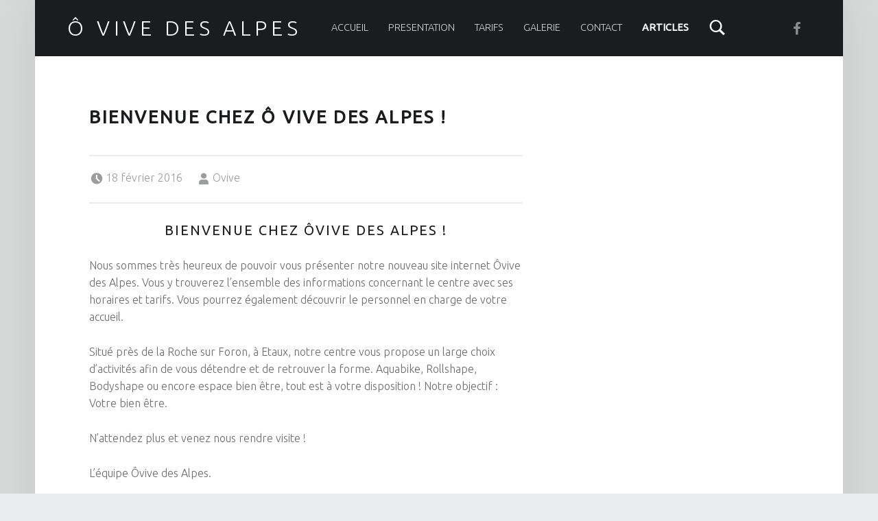

--- FILE ---
content_type: text/css
request_url: https://usercontent.one/wp/www.ovive-desalpes.com/wp-content/themes/auberge/assets/css/main.css?ver=2.7.6&media=1738398183
body_size: 16016
content:
@charset "UTF-8";
/* FILE: main.scss */
/* FILE: _setup.scss */
/* FILE: _css-vars.scss */
:root { --color-accent: #0aac8e; --color-accent-text: #ffffff; --color-header: #1a1c1e; --color-header-text: #ffffff; --color-front-widgets: #1a1c1e; --color-front-widgets-text: #8a8c8e; --color-footer: #1a1c1e; --color-footer-text: #8a8c8e; --layout-width-site: 1640px; --layout-width-content: 1020px; --font-size-body: 16px; --font-family-logo: "Ubuntu", "Helvetica Neue", Helvetica, Arial, sans-serif; --font-family-headings: "Ubuntu", "Helvetica Neue", Helvetica, Arial, sans-serif; --font-family-body: "Ubuntu", "Helvetica Neue", Helvetica, Arial, sans-serif; --color-navigation: #3a3c3e; --color-navigation-text: #fff; --color-navigation-border: #4a4c4e; --color-content: #fff; --color-content-text: #6a6c6e; --color-content-headings-text: #1a1c1e; --color-content-border: #eaecee; }

/* FILE: starter/_starter.scss */
/* FILE: starter/generic/_generic.scss */
/* FILE: starter/generic/__normalize.scss */
/*! normalize.css v5.0.0 | MIT License | github.com/necolas/normalize.css */
/** 1. Change the default font family in all browsers (opinionated). 2. Correct the line height in all browsers. 3. Prevent adjustments of font size after orientation changes in IE on Windows Phone and in iOS. */
/* Document ========================================================================== */
html { font-family: sans-serif; /* 1 */ line-height: 1.15; /* 2 */ -ms-text-size-adjust: 100%; /* 3 */ -webkit-text-size-adjust: 100%; /* 3 */ }

/* Sections ========================================================================== */
/** Remove the margin in all browsers (opinionated). */
body { margin: 0; }

/** Add the correct display in IE 9-. */
article, aside, footer, header, nav, section { display: block; }

/** Correct the font size and margin on `h1` elements within `section` and `article` contexts in Chrome, Firefox, and Safari. */
h1 { font-size: 2em; margin: 0.67em 0; }

/* Grouping content ========================================================================== */
/** Add the correct display in IE 9-. 1. Add the correct display in IE. */
figcaption, figure, main { /* 1 */ display: block; }

/** Add the correct margin in IE 8. */
figure { margin: 1em 40px; }

/** 1. Add the correct box sizing in Firefox. 2. Show the overflow in Edge and IE. */
hr { box-sizing: content-box; /* 1 */ height: 0; /* 1 */ overflow: visible; /* 2 */ }

/** 1. Correct the inheritance and scaling of font size in all browsers. 2. Correct the odd `em` font sizing in all browsers. */
pre { font-family: monospace, monospace; /* 1 */ font-size: 1em; /* 2 */ }

/* Text-level semantics ========================================================================== */
/** 1. Remove the gray background on active links in IE 10. 2. Remove gaps in links underline in iOS 8+ and Safari 8+. */
a { background-color: transparent; /* 1 */ -webkit-text-decoration-skip: objects; /* 2 */ }

/** Remove the outline on focused links when they are also active or hovered in all browsers (opinionated). */
a:active, a:hover { outline-width: 0; }

/** 1. Remove the bottom border in Firefox 39-. 2. Add the correct text decoration in Chrome, Edge, IE, Opera, and Safari. */
abbr[title] { border-bottom: none; /* 1 */ text-decoration: underline; /* 2 */ text-decoration: underline dotted; /* 2 */ }

/** Prevent the duplicate application of `bolder` by the next rule in Safari 6. */
b, strong { font-weight: inherit; }

/** Add the correct font weight in Chrome, Edge, and Safari. */
b, strong { font-weight: bolder; }

/** 1. Correct the inheritance and scaling of font size in all browsers. 2. Correct the odd `em` font sizing in all browsers. */
code, kbd, samp { font-family: monospace, monospace; /* 1 */ font-size: 1em; /* 2 */ }

/** Add the correct font style in Android 4.3-. */
dfn { font-style: italic; }

/** Add the correct background and color in IE 9-. */
mark { background-color: #ff0; color: #000; }

/** Add the correct font size in all browsers. */
small { font-size: 80%; }

/** Prevent `sub` and `sup` elements from affecting the line height in all browsers. */
sub, sup { font-size: 75%; line-height: 0; position: relative; vertical-align: baseline; }

sub { bottom: -0.25em; }

sup { top: -0.5em; }

/* Embedded content ========================================================================== */
/** Add the correct display in IE 9-. */
audio, video { display: inline-block; }

/** Add the correct display in iOS 4-7. */
audio:not([controls]) { display: none; height: 0; }

/** Remove the border on images inside links in IE 10-. */
img { border-style: none; }

/** Hide the overflow in IE. */
svg:not(:root) { overflow: hidden; }

/* Forms ========================================================================== */
/** 1. Change the font styles in all browsers (opinionated). 2. Remove the margin in Firefox and Safari. */
button, input, optgroup, select, textarea { font-family: sans-serif; /* 1 */ font-size: 100%; /* 1 */ line-height: 1.15; /* 1 */ margin: 0; /* 2 */ }

/** Show the overflow in IE. 1. Show the overflow in Edge. */
button, input { /* 1 */ overflow: visible; }

/** Remove the inheritance of text transform in Edge, Firefox, and IE. 1. Remove the inheritance of text transform in Firefox. */
button, select { /* 1 */ text-transform: none; }

/** 1. Prevent a WebKit bug where (2) destroys native `audio` and `video` controls in Android 4. 2. Correct the inability to style clickable types in iOS and Safari. */
button, html [type="button"], [type="reset"], [type="submit"] { -webkit-appearance: button; /* 2 */ }

/** Remove the inner border and padding in Firefox. */
button::-moz-focus-inner, [type="button"]::-moz-focus-inner, [type="reset"]::-moz-focus-inner, [type="submit"]::-moz-focus-inner { border-style: none; padding: 0; }

/** Restore the focus styles unset by the previous rule. */
button:-moz-focusring, [type="button"]:-moz-focusring, [type="reset"]:-moz-focusring, [type="submit"]:-moz-focusring { outline: 1px dotted ButtonText; }

/** Change the border, margin, and padding in all browsers (opinionated). */
fieldset { border: 1px solid #c0c0c0; margin: 0 2px; padding: 0.35em 0.625em 0.75em; }

/** 1. Correct the text wrapping in Edge and IE. 2. Correct the color inheritance from `fieldset` elements in IE. 3. Remove the padding so developers are not caught out when they zero out `fieldset` elements in all browsers. */
legend { box-sizing: border-box; /* 1 */ color: inherit; /* 2 */ display: table; /* 1 */ max-width: 100%; /* 1 */ padding: 0; /* 3 */ white-space: normal; /* 1 */ }

/** 1. Add the correct display in IE 9-. 2. Add the correct vertical alignment in Chrome, Firefox, and Opera. */
progress { display: inline-block; /* 1 */ vertical-align: baseline; /* 2 */ }

/** Remove the default vertical scrollbar in IE. */
textarea { overflow: auto; }

/** 1. Add the correct box sizing in IE 10-. 2. Remove the padding in IE 10-. */
[type="checkbox"], [type="radio"] { box-sizing: border-box; /* 1 */ padding: 0; /* 2 */ }

/** Correct the cursor style of increment and decrement buttons in Chrome. */
[type="number"]::-webkit-inner-spin-button, [type="number"]::-webkit-outer-spin-button { height: auto; }

/** 1. Correct the odd appearance in Chrome and Safari. 2. Correct the outline style in Safari. */
[type="search"] { -webkit-appearance: textfield; /* 1 */ outline-offset: -2px; /* 2 */ }

/** Remove the inner padding and cancel buttons in Chrome and Safari on macOS. */
[type="search"]::-webkit-search-cancel-button, [type="search"]::-webkit-search-decoration { -webkit-appearance: none; }

/** 1. Correct the inability to style clickable types in iOS and Safari. 2. Change font properties to `inherit` in Safari. */
::-webkit-file-upload-button { -webkit-appearance: button; /* 1 */ font: inherit; /* 2 */ }

/* Interactive ========================================================================== */
/* Add the correct display in IE 9-. 1. Add the correct display in Edge, IE, and Firefox. */
details, menu { display: block; }

/* Add the correct display in all browsers. */
summary { display: list-item; }

/* Scripting ========================================================================== */
/** Add the correct display in IE 9-. */
canvas { display: inline-block; }

/** Add the correct display in IE. */
template { display: none; }

/* Hidden ========================================================================== */
/** Add the correct display in IE 10-. */
[hidden] { display: none; }

html { overflow-y: scroll; box-sizing: border-box; }

*, *::before, *::after { box-sizing: inherit; }

menu, ol, ul { padding: 0; margin: 0; }

ul { list-style: disc; }

figure { margin: 0; }

caption { text-align: left; caption-side: bottom; }

::-webkit-input-placeholder { line-height: normal; }

::-moz-placeholder { line-height: normal; }

:-ms-input-placeholder { line-height: normal; }

::placeholder { line-height: normal; }

img { max-width: 100%; }

embed, iframe, object, video { width: 100%; max-width: 100%; }

@-moz-viewport { width: device-width; }

@-ms-viewport { width: device-width; }

@-webkit-viewport { width: device-width; }

@viewport { width: device-width; }

[role="button"] { cursor: pointer; }

/* FILE: starter/base/_base.scss */
a { text-decoration: none; }

a:hover { text-decoration: underline; }

a:focus { outline: thin dashed; }

hr { clear: both; height: 2px; margin: 1.9044rem 0; border-width: 0; }

abbr[title], acronym[title] { cursor: help; text-decoration: none; }

blockquote { clear: both; position: relative; padding: 1em 0; margin: 1.62em 0; }

blockquote p { margin-bottom: 1em; }

blockquote p:last-child { margin: 0; }

cite { border-width: 0; }

cite::before { content: '\2014\2002'; }

blockquote cite { display: block; margin-top: 0.62em; }

q::before { content: "“"; }

q::after { content: "”"; }

mark, ins, .highlight { padding: 0.19em 0; }

@supports ((-webkit-box-decoration-break: clone) or (box-decoration-break: clone)) { mark, ins, .highlight { margin: 0 0.38em; -webkit-box-decoration-break: clone; box-decoration-break: clone; } }

s, del { text-decoration: line-through; color: inherit; opacity: .66; }

img, iframe { vertical-align: middle; }

img[width], img[height] { height: auto; }

iframe { border-width: 0; outline: 0; }

iframe:focus { outline: thin dotted; }

code { position: relative; display: inline-block; padding: 0 0.62em; margin: 0 0.19em; }

mark code, ins code, .highlight code, .form-allowed-tags code, .taxonomy-description code { display: inline; padding: 0 0.38em; background: none; color: inherit; }

pre { position: relative; max-width: 100%; padding: 1em; margin-bottom: 1.62em; overflow: auto; -moz-tab-size: 2; tab-size: 2; }

ul, ol { margin-top: 0; margin-bottom: 1em; margin-left: 1.38em; margin-right: 0; }

li > ul, li > ol { margin-bottom: 0; }

ol ol { list-style: upper-alpha; }

ol ol ol { list-style: upper-roman; }

ol ol ol ol { list-style: lower-alpha; }

dl { margin-bottom: 1.62em; }

dt { margin-top: 0.62em; }

dd { margin-left: 1.62em; }

a, p, address, textarea, .comment-content a, h1, .h1, h2, .h2, h3, .h3, h4, .h4, h5, .h5, h6, .h6 { overflow-wrap: break-word; word-wrap: break-word; }

pre, pre code, select { overflow-wrap: normal; word-wrap: normal; -webkit-hyphens: manual; -moz-hyphens: manual; -ms-hyphens: manual; hyphens: manual; }

/* FILE: starter/base/__table.scss */
table { width: 100%; margin: 0 0 1.62em; border-width: 2px; border-style: solid; }

caption { padding: 1em 0; }

th, td { padding: 0.62em 1em; border-width: 1px; border-style: solid; vertical-align: top; }

th, tfoot td { text-align: left; border-width: 2px; }

/* FILE: starter/base/__classes.scss */
.screen-reader-text, .comments-link .comments-title, .site-title-hidden .site-branding-text, .site-description, .entry-meta-description, .posts .entry-meta-element.author, .items .entry-meta, .tax-nova_menu.no-tax-children .page-header { clip: rect(1px, 1px, 1px, 1px); -webkit-clip-path: inset(50%); clip-path: inset(50%); position: absolute !important; height: 1px; width: 1px; line-height: 1px; overflow: hidden; }

.social-links .lang-item .screen-reader-text, .social-links .menu-item-language .screen-reader-text { clip: auto; -webkit-clip-path: none; clip-path: none; position: static !important; height: auto; width: auto; line-height: normal; overflow: visible; }

.screen-reader-text { padding: 0; margin: -1px; word-wrap: normal !important; border: 0; }

.screen-reader-text:hover, .screen-reader-text:active, .screen-reader-text:focus { clip: auto !important; -webkit-clip-path: none; clip-path: none; display: block; width: auto; height: auto; left: 0.38rem; top: 0.38rem; padding: 1rem; margin: 0; font-size: 14px; font-size: .81rem; font-weight: 700; line-height: normal; text-decoration: none; background-color: #47c; color: #fff; z-index: 100000; /* Above WP toolbar. */ }

.focus-position-static:hover, .focus-position-static:active, .focus-position-static:focus { position: static !important; margin: 1px; text-align: center; }

.overflow-hidden, .wp-caption, .wp-caption .wp-caption-text, .gallery, .gallery-item, .gallery-icon, .gallery-caption, .comment-list > li, .comment-list .children > li, .comment-meta, .comment-navigation, .tiled-gallery-item { overflow: hidden; }

.vertical-align-top { vertical-align: top; }

.vertical-align-middle { vertical-align: middle; }

.vertical-align-baseline { vertical-align: baseline; }

.vertical-align-bottom { vertical-align: bottom; }

/* FILE: starter/base/__clearing.scss */
.clearfix::after, .clear::after, .gallery::after, .site-header::after, .site-content::after, .site-footer::after, .entry-content::after, .comment-content::after, .widget_text::after, .tagcloud::after, .jetpack_subscription_widget form::after, .items .menu-items::after { content: ''; clear: both; display: table; table-layout: fixed; }

.clear { clear: both; }

/* FILE: starter/base/__breakpoints.scss */
body:before { display: none; }

@media only screen and (min-width: 28em) { body:before { content: "device_s"; } }

@media only screen and (min-width: 42em) { body:before { content: "device_m"; } }

@media only screen and (min-width: 55em) { body:before { content: "device_l"; } }

@media only screen and (min-width: 80em) { body:before { content: "device_xl"; } }

@media only screen and (min-width: 100em) { body:before { content: "device_xxl"; } }

@media only screen and (min-width: 120em) { body:before { content: "device_xxxl"; } }

@media only screen and (min-width: 160em) { body:before { content: "device_xxxxl"; } }

/* FILE: starter/typography/_typography.scss */
html { font-size: 100%; font-family: 'Helvetica Neue', Helvetica, Arial, sans-serif; }

@media only screen and (min-width: 28em) { html { font-size: 100%; } }

pre, code, kbd, tt, var { font-family: 'Lucida Console', Monaco, 'Courier New', monospace; font-size: 1em; font-style: normal; font-weight: 400; text-transform: none; text-decoration: none; }

pre, pre code { white-space: pre-wrap; line-height: 1.5; }

p, address { padding: 0; margin: 0 0 1.62em; }

.uppercase { text-transform: uppercase; }

input, select, textarea, .site-description { font-size: 1rem; }

.widget-title, .breadcrumbs { font-size: 0.81rem; }

blockquote blockquote { font-size: 1em; }

.font-size-xs { font-size: 0.62em; }

blockquote cite, code, pre, small, .small, .font-size-s, .wp-caption .wp-caption-text, .gallery-caption, #cancel-comment-reply-link, .comment-form label, .comments-title .add-comment-link, .comment-metadata, .comment .reply, .menu-item-description, .sidebar, .menu-group-nav-link { font-size: 0.81em; }

.font-size-sm, .nav-search-form, .main-navigation .nav-menu, .posts .entry-meta, .site-footer, .items .entry-summary { font-size: 0.905em; }

blockquote, .font-size-l, .posts .format-image .entry-summary, .format-link .entry-content, .format-status .entry-content, .comments-title { font-size: 1.38em; }

.font-size-xl { font-size: 1.62em; }

.weight-100 { font-weight: 100; }

.weight-200 { font-weight: 200; }

blockquote, .weight-300, body, .site-title, .pagination, .post-navigation .label, .items .entry-summary, .is-singular .items .entry-summary { font-weight: 300; }

blockquote cite, .weight-400, #cancel-comment-reply-link, .comments-title .add-comment-link, h1, h2, h3, h4, h5, h6, .h1, .h2, .h3, .h4, .h5, .h6, .site-banner .post .entry-title, .social-links a.back-to-top, .link-more, .single .entry-summary, .entry-summary.has-more-tag { font-weight: 400; }

.weight-500 { font-weight: 500; }

.weight-600, abbr { font-weight: 600; }

dt, th, tfoot td, .weight-700, .comment-form label, .link-more, .format-link .entry-content a, .format-quote .entry-content a, .format-status .entry-content a, .pagination .current, .widget_calendar caption, .widget .current-menu-item > a, .widget .current_page_item > a, b, strong, .post .entry-title, .active-menu-item > a, .site-info a, .menu-group-title { font-weight: 700; }

.weight-800 { font-weight: 800; }

.weight-900 { font-weight: 900; }

caption, .font-style-italic, .gallery-caption, .recentcomments a, blockquote, .taxonomy-description { font-style: italic; }

cite, .font-style-normal, .widget_calendar caption { font-style: normal; }

.line-height-xs { line-height: 1; }

blockquote, table, .line-height-s, .wp-caption .wp-caption-text, .gallery-caption, .format-link .entry-content, h1, .h1, h2, .h2, h3, .h3, h4, .h4, h5, .h5, h6, .h6, .post-navigation a { line-height: 1.38; }

html, .line-height-m, .form-allowed-tags, .format-status .entry-content, .sidebar, .tagcloud { line-height: 1.62; }

/* FILE: starter/content/_content.scss */
/* FILE: starter/wp/_wp.scss */
/* FILE: starter/wp/__alignment.scss */
.alignleft, .wp-caption.alignleft, img.alignleft { float: left; margin-right: 6%; margin-bottom: 1em; }

.alignright, .wp-caption.alignright, img.alignright { float: right; margin-left: 6%; margin-bottom: 1em; }

.aligncenter, .wp-caption.aligncenter, img.aligncenter { display: block; margin-left: auto; margin-right: auto; }

.alignnone, img.alignnone { margin: 0; }

blockquote.alignleft, blockquote.alignright { clear: none; width: 50%; padding: 0; margin-top: 0; margin-left: 6%; margin-right: 6%; padding: 0 6%; }

@media only screen and (min-width: 28em) { blockquote.alignleft, blockquote.alignright { width: 38%; } }

blockquote.alignleft { padding-left: 0; margin-left: 0; text-align: right; }

@media only screen and (min-width: 100em) { blockquote.alignleft { margin-left: -9.5%; } }

blockquote.alignright { padding-right: 0; margin-right: 0; text-align: left; }

@media only screen and (min-width: 100em) { blockquote.alignright { margin-right: -9.5%; } }

/* FILE: starter/wp/__caption.scss */
.wp-caption { position: relative; display: inline-block; max-width: 100%; padding: 0; margin: 0 auto 1.62em; text-align: center; text-transform: uppercase; background: transparent; }

.wp-caption .wp-caption-text { padding: 1em 0 0; }

/* FILE: starter/wp/__gallery.scss */
.gallery { clear: both; margin: 0 0 1.62em; }

.gallery a { display: block; width: 100%; }

.gallery img { width: 100%; }

.gallery-item { float: left; position: relative; width: 48%; padding: 0; margin: 0 1% 2%; }

.gallery-columns-1 .gallery-item { float: none; width: 100%; }

@media only screen and (min-width: 42em) { .gallery-item { width: 31.33333%; }
  .gallery-columns-2 .gallery-item { width: 48%; } }

@media only screen and (min-width: 55em) { .gallery-columns-3 .gallery-item { width: 31.33333%; }
  .gallery-columns-4 .gallery-item { width: 23%; }
  .gallery-columns-5 .gallery-item { width: 18%; }
  .gallery-columns-6 .gallery-item { width: 14.66667%; }
  .gallery-columns-7 .gallery-item { width: 12.28571%; }
  .gallery-columns-8 .gallery-item { width: 10.5%; }
  .gallery-columns-9 .gallery-item { width: 9.11111%; } }

.gallery-icon { display: block; }

.gallery-caption { display: block; position: absolute; width: 100%; max-height: 50%; left: 0; right: 0; bottom: 0; padding: 0.62em 1em; opacity: 0; transition: opacity .3s; }

.gallery-item:hover .gallery-caption { opacity: 1; }

@media only screen and (min-width: 42em) { .gallery-columns-5 .gallery-caption, .gallery-columns-6 .gallery-caption, .gallery-columns-7 .gallery-caption, .gallery-columns-8 .gallery-caption, .gallery-columns-9 .gallery-caption { display: none; } }

/* FILE: starter/wp/__smilie.scss */
.page-content img.wp-smiley, .entry-content img.wp-smiley, .comment-content img.wp-smiley { display: inline; width: auto; max-height: 1em; margin: 0; border-width: 0; }

/* FILE: starter/wp/__embed.scss */
.twitter-tweet-rendered { width: 100% !important; margin: 1.62em 0 !important; }

.wp-video { width: 100% !important; height: auto !important; }

/* FILE: starter/forms/_forms.scss */
/* FILE: starter/form/__reset.scss */
form { margin: 0 0 1.62em; }

fieldset { padding: 0; margin: 0; border-width: 0; }

button, input, select, textarea { max-width: 100%; padding: 0.62em; line-height: normal; font-size: 1em; font-family: inherit; color: inherit; border-width: 2px; border-style: solid; outline: 0; vertical-align: baseline; }

select { padding: calc( 0.62em - 4px); }

option { background: #fafcfe !important; color: #6a6c6e !important; }

textarea, select[multiple], select[size] { height: auto; line-height: 1.62; }

textarea, input:not([type]), input[type="email"], input[type="password"], input[type="search"], input[type="tel"], input[type="text"], input[type="url"] { -webkit-appearance: none; }

input[type="search"] { box-sizing: border-box; }

:invalid { box-shadow: none; }

label { display: inline-block; padding-bottom: 0.19em; }

label[for] { cursor: pointer; }

label + input[type="checkbox"] { margin-left: 0.38em; }

select, input:not([type]), input[type="color"], input[type="date"], input[type="datetime"], input[type="datetime-local"], input[type="email"], input[type="month"], input[type="number"], input[type="password"], input[type="search"], input[type="tel"], input[type="text"], input[type="time"], input[type="url"], input[type="week"], input[type="range"] { width: 17em; }

textarea { vertical-align: top; overflow-y: auto; resize: vertical; }

input[type="checkbox"], input[type="radio"] { position: relative; width: 1em; height: 1em; bottom: -0.19em; margin-right: 0.38em; vertical-align: baseline; }

select { position: relative; height: auto; padding-right: 21px; line-height: 1.62; -webkit-appearance: none; -moz-appearance: none; background-image: url("[data-uri]"); background-size: 21px 9px; background-position: right center; background-repeat: no-repeat; }

select:disabled { cursor: default; opacity: .66; }

select::-ms-expand { display: none; }

input[disabled] { cursor: default; opacity: .66; }

/* FILE: starter/form/__comments.scss */
.comment-respond { padding: 1.62em 0 0; border-top-width: 2px; border-top-style: solid; }

.comment-list .comment-respond { margin: 1.62em 0; border-bottom-width: 2px; border-bottom-style: solid; }

.comment-reply-title { margin-bottom: 0.62em; }

#cancel-comment-reply-link { float: right; }

.comment-form p { margin-bottom: 1em; }

.comment-form label { display: block; }

.comment-form [type="checkbox"] + label, .comment-form [type="radio"] + label { display: inline-block; }

.comment-form-author input, .comment-form-email input, .comment-form-url input, .comment-form-comment textarea { width: 100%; }

.comment-form-url { clear: both; }

@media only screen and (min-width: 28em) { .comment-form-author, .comment-form-email { float: left; width: 48%; margin-left: 4%; }
  .comment-form-author { margin-left: 0; } }

/* FILE: starter/form/__search.scss */
form[role="search"], .form-search, .search-form { display: block; position: relative; max-width: 100%; margin: 0; text-align: left; }

form[role="search"] input[type="search"], form[role="search"] .search-field, .form-search input[type="search"], .form-search .search-field, .search-form input[type="search"], .search-form .search-field { position: relative; width: 100%; text-align: inherit; z-index: 0; }

/* FILE: starter/form/__post-password.scss */
.post-password-form { max-width: 38em; max-width: 70ch; padding: 2.6244em 12%; margin-left: auto; margin-right: auto; text-align: center; border-width: 2px; border-style: dashed; }

.post-password-form label, .post-password-form input { display: block; width: 100%; text-align: inherit; }

.post-password-form label { margin-bottom: 1em; }

.post-password-form label input { margin-top: 0.38em; }

/* FILE: starter/content/_base.scss */
.entry-summary { margin: 0 0 1.62em; }

/* FILE: starter/media/_media.scss */
.entry-media img { width: 100%; }

.wp-video .mejs-container, .wp-video-playlist .mejs-container { position: relative; max-width: 100%; height: 0 !important; padding: 0 0 56.25%; /* 16:9 ratio only */ }

.wp-video .mejs-container .mejs-inner, .wp-video-playlist .mejs-container .mejs-inner { position: absolute; width: 100%; height: 100%; left: 0; top: 0; }

/* FILE: starter/formats/_formats.scss */
.posts .format-image .entry-summary, .posts .format-link p, .posts .format-status p { margin: 0; }

.posts .format-image .link-more { display: none; }

.format-quote blockquote { padding: 0; margin-top: 0; }

.format-quote blockquote::after, .format-quote blockquote::before { display: none; }

.format-status { cursor: help; }

/* FILE: starter/pagination/_pagination.scss */
/* FILE: starter/pagination/__paged.scss */
.pagination { clear: both; }

.pagination a, .pagination span { display: none; width: 2.6244em; padding: 0.62em 0; margin: 0.19em; margin-left: 0; text-align: center; text-decoration: none; vertical-align: top; }

.pagination a { opacity: .66; }

.pagination > span, .pagination a:active, .pagination a:hover, .pagination .current { opacity: 1; }

.pagination .prev, .pagination .next { display: inline-block; opacity: 1; }

.pagination > span.dots, .pagination .extend { width: auto; }

@media only screen and (min-width: 42em) { .pagination a, .pagination span { display: inline-block; } }

/* FILE: starter/pagination/__parted.scss */
.post-table-of-contents { padding: 1.62em 0 0; margin: 1.62em 0; border-top-width: 2px; border-top-style: solid; }

.post-table-of-contents.top { display: none; }

.post-table-of-contents.bottom { clear: both; }

.post-table-of-contents ol { margin: 0; list-style: none; }

.post-table-of-contents li { padding: 0.19em 0; }

.post-table-of-contents a { display: block; line-height: 1.38; }

.post-table-of-contents .current a, .post-table-of-contents .passed a { color: inherit; }

@media only screen and (min-width: 42em) { .post-table-of-contents.top { float: left; display: block; max-width: 38%; padding: 0 1em 1em; padding-left: 0; margin: 0 1.62em 1em; margin-left: 0; border-width: 0; border-style: solid; border-right-width: 2px; border-bottom-width: 2px; } }

/* FILE: starter/meta/_meta.scss */
.entry-meta-element::before, .entry-meta .comments-link a::before, .entry-meta .entry-likes a::before { content: ''; position: relative; margin: -0.095em 0 0; margin-right: 0.095em; font-size: 1.38em; vertical-align: middle; }

.entry-meta { padding: 1em 0 0; margin: 1.62em 0 0; border-top-width: 2px; border-top-style: solid; }

.entry-meta a { color: inherit; }

.single .entry-meta { margin-bottom: 1.62em; }

.entry-meta-top { padding: 1em 0; margin-top: 0; border-bottom-width: 2px; border-bottom-style: solid; }

.entry-meta-element { margin-right: 0.38em; opacity: .66; }

.single .entry-meta-element { margin-right: 1em; }

.entry-meta .zilla-likes, .entry-meta .zilla-likes:hover, .entry-meta .zilla-likes.active { background: transparent; margin: 0 !important; padding-left: 0 !important; }

.entry-meta .tags-links a { margin: 0 0.19em; text-transform: lowercase; }

.entry-meta .tags-links a::before { content: '#'; }

.entry-meta .entry-edit { font-variant: small-caps; }

.entry-date { cursor: help; }

/* FILE: starter/comments/_comments.scss */
.comments-area { position: relative; }

.comments-title .add-comment-link { display: block; margin: 1em 0; }

@media only screen and (min-width: 55em) { .comments-title .add-comment-link { float: right; margin: 0; } }

/* FILE: starter/comments/__list.scss */
.comment-list { padding: 0; margin: 0 0 1.62em; }

.comments-closed + .comment-list { margin-top: 1.62em; }

.comment-list > li, .comment-list .children > li { position: relative; min-height: 6.25rem; padding: 1.62em 0 0; padding-left: 3.125rem; margin: 0; background: none; }

@media only screen and (min-width: 42em) { .comment-list > li, .comment-list .children > li { padding-left: 5rem; } }

.comment-list .children { clear: both; margin: 0; margin-left: -2.5rem; }

@media only screen and (min-width: 42em) { .comment-list .children { margin-left: -3.75rem; } }

.comment-body { padding: 1.62em; }

/* FILE: starter/comments/__meta.scss */
.comment-meta { clear: both; padding-bottom: 0.62em; margin-bottom: 1em; border-bottom-width: 2px; border-bottom-style: solid; }

.comment-meta .avatar { position: absolute; width: 3.75rem; left: 0; top: 1.62em; border-radius: 50%; }

@media only screen and (min-width: 42em) { .comment-meta .avatar { width: 5.625rem; } }

@media only screen and (min-width: 42em) { .comment-author { float: left; } }

.comment-metadata { opacity: .66; }

@media only screen and (min-width: 42em) { .comment-metadata { float: right; } }

.comment-metadata .edit-link { padding-left: 1.62em; font-variant: small-caps; }

/* FILE: starter/comments/__content.scss */
.comment-content p, .comment-content blockquote, .comment-content table { margin-bottom: 1em; }

/* FILE: starter/comments/__pagination.scss */
.comment-navigation { display: block; position: relative; clear: both; padding: 1.62em 0; }

.comment-navigation div { padding: 1em 0 0; text-align: center; }

@media only screen and (min-width: 42em) { .comment-navigation div { width: auto; padding: 0; margin: 0; } }

.comment-navigation a { display: block; padding: 0.62em 1em; line-height: normal; cursor: pointer; transition: opacity .3s; }

.comment-navigation a:hover { text-decoration: none; opacity: .75; }

@media only screen and (min-width: 42em) { .comment-navigation .nav-previous { float: left; }
  .comment-navigation .nav-next { float: right; } }

/* FILE: starter/sidebar/_sidebar.scss */
.sidebar { margin: 1.62rem 0 0; padding: 1.62rem 0 0; }

@media only screen and (min-width: 55em) { .sidebar { float: right; margin-top: 0; padding-top: 0; } }

/* FILE: starter/sidebar/__widgets.scss */
.sidebar .widget { margin: 0 0 2.6244em; }

.sidebar .widget:last-child { margin-bottom: 0; }

.widget ul { margin: 0; list-style: none; }

.widget ul li { padding: 0.38em 0; border-top-width: 1px; border-top-style: solid; border-bottom-width: 1px; border-bottom-style: solid; }

.widget ul li + li { margin-top: -1px; }

.widget ul li ul { position: relative; bottom: -0.38em; margin: 0 0 -1px; }

.widget ul li li { padding-left: 1em; }

.widget_calendar caption { text-align: center; caption-side: top; }

.widget_calendar table { margin: 0; }

.widget_calendar tr th, .widget_calendar tr td { width: auto; height: 2.6244em; padding: 0; text-align: center; }

.widget_calendar tbody a { display: block; width: 100%; height: 100%; line-height: 2.6244; }

.widget_calendar tfoot a { color: inherit; }

.widget_recent_comments ul li, .widget_recent_entries ul li, .widget_zilla_likes_widget ul li { position: relative; padding-left: 1.62em; }

.widget_recent_entries .post-date { display: block; }

.widget .tagcloud a { float: left; position: relative; display: inline-block; width: auto; padding: 0.19em 0.62em; margin: 2px 2px 0; margin-left: 0; white-space: nowrap; font-size: 1em !important; background-color: transparent; color: inherit; border-width: 1px; border-style: solid; z-index: 0; transition: background .3s, color .3s, border .3s, opacity .3s; }

.widget .tagcloud:hover a, .widget .tagcloud:focus a, .widget .tagcloud:active a { opacity: .33; }

.widget .tagcloud a:hover, .widget .tagcloud a:focus, .widget .tagcloud a:active { text-decoration: none; z-index: 1; opacity: 1; }

.widget .tagcloud a:hover::before, .widget .tagcloud a:focus::before, .widget .tagcloud a:active::before { display: block; }

.widget .tagcloud a::before { content: attr(title); position: absolute; display: none; left: 100%; top: -1px; padding: 0.19em 0.62em; pointer-events: none; border-width: 1px; border-style: solid; }

/* FILE: starter/plugins/_plugins.scss */
/* FILE: starter/plugins/__breadcrumbs.scss */
.breadcrumbs-title { margin-right: 0.62em; }

@media only screen and (min-width: 42em) { .breadcrumbs-title { margin-right: 1.62em; } }

.breadcrumbs .sep { opacity: .66; }

@media only screen and (min-width: 42em) { .breadcrumbs .sep { margin: 0 0.62em; } }

/* FILE: starter/plugins/__jetpack.scss */
.site .contact-form textarea { width: 100%; }

.neverending.infinite-scroll .site-footer { display: none; }

.neverending.infinity-end .site-footer { display: block; }

.infinite-scroll .posts.masonry { margin-bottom: 4.25153rem; }

#infinite-handle { clear: both; text-align: center; }

.masonry #infinite-handle { position: absolute; width: 100%; bottom: -4.25153rem; }

.site #infinite-handle span { display: inline-block; padding: 1em; font-size: 1em; border-radius: 0; }

.infinite-loader { clear: both; text-align: center; }

.masonry .infinite-loader { position: absolute; width: 100%; bottom: -4.25153rem; }

.infinite-loader .spinner { left: auto !important; right: auto !important; margin: 0 auto; }

.infinite-loader .spinner > div > div { width: 1.62em !important; }

.infinite-wrap { clear: both; }

div#jp-relatedposts { font-size: 1rem; }

.site div#jp-relatedposts { padding-top: 1.62em; margin: 1.62em 0 0; border-top-width: 2px; border-top-style: solid; }

.site div#jp-relatedposts a::before { display: none; }

.site div#jp-relatedposts .jp-relatedposts-headline, .site div#jp-relatedposts h3.jp-relatedposts-headline { float: none; display: block; font-size: 1em; }

.site div#jp-relatedposts .jp-relatedposts-headline em::before, .site div#jp-relatedposts h3.jp-relatedposts-headline em::before { display: none; }

.site div#jp-relatedposts div.jp-relatedposts-items-visual { margin: 0; }

.site div#jp-relatedposts div.jp-relatedposts-items-visual .jp-relatedposts-post-title, .site div#jp-relatedposts div.jp-relatedposts-items-visual h4.jp-relatedposts-post-title { margin: 0.62em 0 0.38em; font-size: 1em; }

.site div#jp-relatedposts div.jp-relatedposts-items .jp-relatedposts-post { width: 100%; padding: 0; margin: 1.62em 0 0; opacity: 1; }

.site div#jp-relatedposts div.jp-relatedposts-items .jp-relatedposts-post:first-child { margin: 0; }

.site div#jp-relatedposts div.jp-relatedposts-items .jp-relatedposts-post img { display: none; width: 100%; }

@media only screen and (min-width: 42em) { .site div#jp-relatedposts div.jp-relatedposts-items .jp-relatedposts-post img { display: block; } }

@media only screen and (min-width: 42em) { .site div#jp-relatedposts div.jp-relatedposts-items .jp-relatedposts-post { width: 32%; margin: 0; margin-left: 2%; } }

.jetpack-video-wrapper { margin: 1.62em 0; }

.jetpack-video-wrapper:first-child { margin-top: 0; }

.entry-media .jetpack-video-wrapper, .fl-video .jetpack-video-wrapper { margin: 0; }

div.sharedaddy { padding: 1.62em 0 0; margin: 1.62em 0 0; font-size: 1rem; border-top-width: 2px; border-top-style: solid; }

div.sharedaddy .sd-social .sd-button .share-count { background: none; color: inherit; border-width: 1px; border-style: solid; }

.site div.sharedaddy .sd-title::before { display: none; }

.site div.sharedaddy .sd-content ul li a.sd-button { margin: 0.31em 0.62em; margin-left: 0; }

.site div.sharedaddy .sd-content ul li a.sd-button:not(.no-text) { padding: 0.62em 1em; line-height: normal; border-width: 0; border-radius: 0; cursor: pointer; box-shadow: none; }

.entry-content .sd-content ul { margin: 0 !important; }

.video-player, .videopress-placeholder, .videopress-placeholder img { width: 100% !important; height: auto !important; }

.is-singular .video-player object, .is-singular .videopress-placeholder { position: absolute; width: 100%; height: 100%; left: 0; right: 0; top: 0; }

.video-player object { width: 100%; }

.is-singular .video-player { position: relative; height: 0 !important; padding: 0 0 56.25%; /* 16:9 ratio only */ }

.videopress-placeholder .play-button + div { display: none; }

.jetpack_subscription_widget form { margin-bottom: 0; }

.jetpack_subscription_widget #subscribe-email { float: left; width: 62%; padding-right: 0.62em; margin-bottom: 0; }

.jetpack_subscription_widget #subscribe-email input { width: 100%; padding: 0.62em; }

.jetpack_subscription_widget #subscribe-submit { float: right; width: 38%; margin-bottom: 0; }

.widget .widgets-list-layout li { margin-bottom: 0; }

.widget .widgets-list-layout .widgets-list-layout-blavatar { width: 2.5rem; margin-right: 1em; }

.widget .widgets-list-layout-links { float: none; width: auto; }

/* FILE: main/_main.scss */
/* FILE: main/icons/_icons.scss */
.genericons-neue::before, pre::before, .nav-search-form form[role="search"]::after, .nav-search-form .form-search::after, .nav-search-form .search-form::after, .search-toggle::before, #cancel-comment-reply-link:before, .menu-toggle::before, .social-links a.back-to-top::before, .post-table-of-contents a:before, .posts .type-page::before, .search-results-listing .type-post::before, .entry-meta .author::before, .entry-meta .cat-links::before, .entry-meta .comments-link a::before, .entry-meta .entry-date::before, .entry-meta .tags-links::before, .entry-meta .entry-likes a::before, .entry-meta .entry-edit::before, .post-navigation .label::after, .post-navigation .label::before, .bypostauthor > .comment-body .comment-author::before, .comment-edit-link::before, .comment-reply-link::before, .widget_archive li::before, .widget_categories li::before, .widget_nav_menu li::before, .widget_pages li::before, .widget_recent_comments li::before, .widget_recent_entries li::before, .widget_zilla_likes_widget li::before, .posts .type-nova_menu_item::before, .rtb-booking-form legend::before, .rtb-booking-form .add-message a::before { font-family: 'Genericons-Neue'; font-style: normal; font-weight: normal; font-variant: normal; text-decoration: inherit; text-transform: none; speak: none; }

.svgicon { display: inline-block; position: relative; width: 1em; height: 1em; top: -0.0625em; fill: currentColor; vertical-align: middle; }

.svg-fallback { display: none; }

.genericons-neue::before { display: inline-block; line-height: 1; text-rendering: auto; -moz-osx-font-smoothing: grayscale; -webkit-font-smoothing: antialiased; vertical-align: middle; }

/* FILE: main/base/_base.scss */
*, *::after, *::before { border-color: inherit; }

hr { margin: 3.62em 0; }

pre { padding: 4% 8%; padding-left: 4%; border-radius: .38em; }

pre::before { content: '\f462'; position: absolute; height: 100%; right: 0; top: 0; padding: 0 .19em; font-size: 1.38em; line-height: 1.62; z-index: 5; }

caption { text-align: inherit; }

table { border-width: 1px; border-style: solid; border-radius: .38em; }

.site table { border-collapse: separate; }

td, th { border-width: 0; border-bottom-width: 1px; border-bottom-style: solid; border-left-width: 1px; border-left-style: solid; }

td:first-child, th:first-child { border-left-width: 0; }

caption + thead tr:first-child td, colgroup + thead tr:first-child td, thead:first-child tr:first-child td, caption + thead tr:first-child th, colgroup + thead tr:first-child th, thead:first-child tr:first-child th { border-top-width: 0; }

tbody tr:last-child td, tbody tr:last-child th { border-bottom-width: 0; }

thead + tbody tr:first-child td, thead + tbody tr:first-child th { border-top-width: .19em; }

blockquote { text-align: center; font-size: 1.38em; }

blockquote::after, blockquote::before { content: ''; display: block; position: absolute; width: 38%; height: 100%; left: 31%; top: 0; pointer-events: none; border-top-width: 1px; border-top-style: solid; border-bottom-width: 1px; border-bottom-style: solid; }

blockquote::after { width: 1rem; left: 50%; margin-left: -.5rem; border-top-width: .19em; border-top-style: solid; border-bottom-width: .19em; border-bottom-style: solid; }

blockquote.alignleft, blockquote.alignright { text-align: left; }

blockquote.alignleft::after, blockquote.alignleft::before, blockquote.alignright::after, blockquote.alignright::before { width: 1px; height: 62%; left: auto; right: auto; top: 19%; border-width: 0; }

blockquote.alignleft::after, blockquote.alignright::after { height: 1rem; top: 50%; margin-left: 0; -webkit-transform: translateY(-50%); -ms-transform: translateY(-50%); transform: translateY(-50%); }

blockquote.alignleft::after, blockquote.alignleft::before { right: 0; border-right-width: 1px; border-right-style: solid; }

blockquote.alignleft::after { border-right-width: .19em; border-right-style: solid; }

blockquote.alignright::after, blockquote.alignright::before { left: 0; border-left-width: 1px; border-left-style: solid; }

blockquote.alignright::after { border-left-width: .19em; border-left-style: solid; }

.format-quote blockquote { text-align: inherit; }

/* FILE: main/base/__layout.scss */
@media only screen and (min-width: 42em) { body { padding-left: 2%; padding-right: 2%; } }

@media only screen and (min-width: 80em) { body { padding-left: 4%; padding-right: 4%; } }

.site { width: 100%; max-width: 1640px; max-width: var(--layout-width-site); margin: 0 auto; box-shadow: 0 0 3.62rem rgba(0, 0, 0, 0.07); }

.content-area, .site-footer-area, .front-page-widgets, .fl-builder .page-section, .page-template .fl-row-fixed-width, .breadcrumbs { width: 88%; margin: 0 auto; }

/* $content_width */
.content-area, .site-footer-area, .front-page-widgets, .fl-builder .page-section, .page-template .fl-row-fixed-width, .breadcrumbs { max-width: 1020px; max-width: var(--layout-width-content); }

/* FILE: main/base/__classes.scss */
@media only screen and (min-width: 55em) { .no-wrap { white-space: nowrap; } }

.text-left { text-align: left !important; }

.text-center { text-align: center !important; }

@media only screen and (min-width: 42em) { .text-right { text-align: right !important; } }

.mt0 { margin-top: 0 !important; }

.mb0 { margin-bottom: 0 !important; }

.zindex-10 { position: relative; z-index: 10; }

.dropcap-text::first-letter { float: left; display: block; padding: 0 0.19em; padding-left: 0; line-height: 1; font-size: 2.6244em; }

@media only screen and (min-width: 80em) { .dropcap-text::first-letter { font-size: 4.25153em; } }

.column { width: 100%; margin: 0 0 1.62em; }

@media only screen and (min-width: 55em) { .column { float: left; margin: 0 6%; margin-left: 0; } }

.column.last { margin-right: 0; }

.column-12 { width: 47%; }

.column-13 { width: 29.33%; }

.column-23 { width: 64.66%; }

.column-14 { width: 21%; }

.column-34 { width: 73%; }

/* FILE: main/typography/_typography.scss */
html { font-family: Ubuntu, Helvetica Neue, Helvetica, Arial, sans-serif; font-family: var(--font-family-body); }

h1, h2, h3, h4, h5, h6, .h1, .h2, .h3, .h4, .h5, .h6 { font-family: Ubuntu, Helvetica Neue, Helvetica, Arial, sans-serif; font-family: var(--font-family-headings); }

.site-title { font-family: Ubuntu, Helvetica Neue, Helvetica, Arial, sans-serif; font-family: var(--font-family-logo); text-rendering: auto; }

@media only screen and (min-width: 28em) { html { font-size: 16px; font-size: var(--font-size-body); } }

/* FILE: main/forms/_forms.scss */
::-webkit-input-placeholder { font-weight: 400; font-style: italic; opacity: .75; }
::-moz-placeholder { font-weight: 400; font-style: italic; opacity: .75; }
:-ms-input-placeholder { font-weight: 400; font-style: italic; opacity: .75; }
::placeholder { font-weight: 400; font-style: italic; opacity: .75; }

input:focus, select:focus, textarea:focus { border-color: currentColor; box-shadow: 0 0 0 1px; }

select { padding: calc( 0.62em - 2px); }

/* FILE: main/forms/__buttons.scss */
.button, button, input[type="button"], input[type="reset"], input[type="submit"] { padding: 1em; white-space: nowrap; border-width: 0; cursor: pointer; transition: all .3s; }

.button:hover, .button:focus, button:hover, button:focus, input[type="button"]:hover, input[type="button"]:focus, input[type="reset"]:hover, input[type="reset"]:focus, input[type="submit"]:hover, input[type="submit"]:focus { opacity: .75; }

.button:active, button:active, input[type="button"]:active, input[type="reset"]:active, input[type="submit"]:active { opacity: .9; }

.button:hover, .button:focus, .button:active { text-decoration: none; }

/* FILE: main/forms/__form-search.scss */
.nav-search-form { position: absolute; width: 92%; height: 2.62em; left: 4%; top: 1em; padding: 0; vertical-align: top; }

@media only screen and (min-width: 55em) { .nav-search-form { float: right; position: static; width: auto; height: auto; left: auto; top: auto; } }

.nav-search-form form[role="search"], .nav-search-form .form-search, .nav-search-form .search-form { width: 100%; max-width: 100%; padding: 1em; line-height: 1; overflow: hidden; box-shadow: 0 5px 20px 0 rgba(0, 0, 0, 0.2); transition: all .2s ease-in-out; }

@media only screen and (min-width: 55em) { .nav-search-form form[role="search"], .nav-search-form .form-search, .nav-search-form .search-form { position: absolute; right: 0; top: -100%; font-size: 1.62em; opacity: 0; z-index: -1; } }

.nav-search-form form[role="search"]::after, .nav-search-form .form-search::after, .nav-search-form .search-form::after { content: '\f400'; position: absolute; right: 2em; top: 50%; -webkit-transform: translateY(-50%); -ms-transform: translateY(-50%); transform: translateY(-50%); vertical-align: top; }

.nav-search-form .search-field, .nav-search-form .search-field:focus { padding: 1em; padding-right: 2.5em; vertical-align: top; }

.nav-search-form [type="submit"] { position: absolute; width: 3em; height: 100%; right: 1em; top: 0; opacity: 0; overflow: hidden; z-index: 10; }

.nav-search-form [type="submit"]:hover, .nav-search-form [type="submit"]:focus, .nav-search-form [type="submit"]:active { opacity: 0; }

@media only screen and (min-width: 55em) { .nav-search-form.active form[role="search"], .nav-search-form.active .form-search, .nav-search-form.active .search-form, .no-js .nav-search-form:hover form[role="search"], .no-js .nav-search-form:hover .form-search, .no-js .nav-search-form:hover .search-form { top: 100%; opacity: 1; } }

.search-toggle { display: none; }

@media only screen and (min-width: 55em) { .search-toggle { display: inline-block; position: relative; font-size: 1.62rem; color: inherit; vertical-align: top; } }

.search-toggle:hover { text-decoration: none; }

.search-toggle::before { content: '\f400'; vertical-align: top; }

.nav-search-form.active .search-toggle::before { content: '\f406'; }

/* FILE: main/forms/_form-comment.scss */
#cancel-comment-reply-link:before { content: '\f405'; margin-right: .19em; font-size: 1.38em; vertical-align: middle; }

/* FILE: main/headings/_headings.scss */
h1, h2, h3, h4, h5, h6, .h1, .h2, .h3, .h4, .h5, .h6 { clear: both; padding: 0; overflow-wrap: break-word; word-wrap: break-word; -webkit-hyphens: auto; -moz-hyphens: auto; -ms-hyphens: auto; hyphens: auto; text-rendering: optimizeLegibility; text-transform: uppercase; }

h1:first-child, h2:first-child, h3:first-child, h4:first-child, h5:first-child, h6:first-child, .h1:first-child, .h2:first-child, .h3:first-child, .h4:first-child, .h5:first-child, .h6:first-child { margin-top: 0; }

h1 a, h2 a, h3 a, h4 a, h5 a, h6 a, .h1 a, .h2 a, .h3 a, .h4 a, .h5 a, .h6 a { text-decoration: none; color: inherit; }

h1, h2, h3, .h1, .h2, .h3 { letter-spacing: .1em; }

h1, .h1 { font-size: 1.3122em; line-height: 1.38; margin-top: 1.41975em; margin-bottom: 1em; }

h2, .h2 { font-size: 1.1178em; line-height: 1.38; margin-top: 1.66667em; margin-bottom: 1.17391em; }

h3, .h3 { font-size: 1.0044em; line-height: 1.38; margin-top: 1.85484em; margin-bottom: 1.30645em; }

h4, .h4 { font-size: 1em; line-height: 1.38; margin-top: 0.62em; margin-bottom: 0.62em; }

h5, .h5 { font-size: 1em; line-height: 1.38; margin-top: 0.62em; margin-bottom: 0.62em; }

h6, .h6 { font-size: 1em; line-height: 1.38; margin-top: 0.62em; margin-bottom: 0.62em; }

h1, .h1, h2, .h2, h3, .h3, h4, .h4, h5, .h5, h6, .h6 { padding: 0; text-rendering: optimizeLegibility; }

h1:first-child, .screen-reader-text + h1, .h1:first-child, .screen-reader-text + .h1, h2:first-child, .screen-reader-text + h2, .h2:first-child, .screen-reader-text + .h2, h3:first-child, .screen-reader-text + h3, .h3:first-child, .screen-reader-text + .h3, h4:first-child, .screen-reader-text + h4, .h4:first-child, .screen-reader-text + .h4, h5:first-child, .screen-reader-text + h5, .h5:first-child, .screen-reader-text + .h5, h6:first-child, .screen-reader-text + h6, .h6:first-child, .screen-reader-text + .h6 { margin-top: 0; }

h1 a, .h1 a, h2 a, .h2 a, h3 a, .h3 a, h4 a, .h4 a, h5 a, .h5 a, h6 a, .h6 a { text-decoration: none; color: inherit; }

@media only screen and (min-width: 42em) { h1, .h1 { font-size: 1.62em; line-height: 1.38; margin-top: 1.41975em; margin-bottom: 1em; }
  h2, .h2 { font-size: 1.38em; line-height: 1.38; margin-top: 1.66667em; margin-bottom: 1.17391em; }
  h3, .h3 { font-size: 1.24em; line-height: 1.38; margin-top: 1.85484em; margin-bottom: 1.30645em; }
  h4, .h4 { font-size: 1.15em; line-height: 1.38; margin-top: 2em; margin-bottom: 1.4087em; }
  h5, .h5 { font-size: 1.15em; line-height: 1.38; margin-top: 2em; margin-bottom: 1.4087em; }
  h6, .h6 { font-size: 1.15em; line-height: 1.38; margin-top: 2em; margin-bottom: 1.4087em; } }

/* FILE: main/headings/__entry-header.scss */
.single-post .entry-header { margin-bottom: 1.62em; }

.single-post .main-heading.entry-header { margin-bottom: 0; }

.entry-title, .page-title { padding: 0; margin: 0 0 6%; text-transform: uppercase; word-wrap: break-word; }

.page-title { padding: 3.62rem 0; margin: 0; text-align: center; border-top-width: 2px; border-top-style: solid; }

.archive .page-title, .search .page-title, .error404 .page-title { padding-top: 0; border-width: 0; }

/* FILE: main/headings/__widget-title.scss */
.widget-title { margin: 0 0 1.62em; letter-spacing: .1em; }

/* FILE: main/header/_header.scss */
.site-header { position: relative; padding: 1.62rem 1rem; padding-left: 5.24rem; line-height: 2; z-index: 999; }

@media only screen and (min-width: 55em) { .site-header { padding: 0 4%; line-height: 5rem; } }

.site-header-inner { max-width: 1920px; margin: 0 auto; }

/* FILE: main/header/__sticky.scss */
@media only screen and (min-width: 80em) { .sticky-header .site-header, .hide-sticky-header .site-header { position: fixed; width: 100%; left: 0; line-height: 3.62rem; -webkit-backface-visibility: hidden; backface-visibility: hidden; }
  .sticky-header.admin-bar .site-header, .sticky-header.admin-bar .hide-site-header { top: 32px; }
  .sticky-header .site-header { top: 0; -webkit-animation: comeDown .8s; animation: comeDown .8s; }
  .sticky-header .type-img a { line-height: 3.62rem; }
  .sticky-header .site-branding img { max-height: 3rem; }
  .hide-sticky-header .site-header { top: -3.62rem; -webkit-animation: goUp .8s; animation: goUp .8s; }
  .hide-sticky-header .type-img a { line-height: 3.62rem; }
  .hide-sticky-header .site-branding img { max-height: 3rem; }
  .sticky-header .site, .hide-sticky-header .site { padding-top: 5rem; } }

@-webkit-keyframes comeDown { 0% { -webkit-transform: translateY(-100%); transform: translateY(-100%); }
  100% { -webkit-transform: translateY(0); transform: translateY(0); } }

@keyframes comeDown { 0% { -webkit-transform: translateY(-100%); transform: translateY(-100%); }
  100% { -webkit-transform: translateY(0); transform: translateY(0); } }

@-webkit-keyframes goUp { 0% { -webkit-transform: translateY(100%); transform: translateY(100%); }
  100% { -webkit-transform: translateY(0); transform: translateY(0); } }

@keyframes goUp { 0% { -webkit-transform: translateY(100%); transform: translateY(100%); }
  100% { -webkit-transform: translateY(0); transform: translateY(0); } }

/* FILE: main/header/__branding.scss */
.site-branding { margin: 0; color: inherit; }

@media only screen and (min-width: 42em) { .site-branding { float: left; display: inline-block; } }

.site-branding a, .site-branding a:hover, .site-branding a:active { text-decoration: none; color: inherit; }

.site-branding a img:hover { box-shadow: none; }

.site-branding-text { display: inline-block; vertical-align: middle; }

.custom-logo { display: inline-block; width: auto; max-height: 4.62rem; margin-right: 1em; vertical-align: middle; }

.site-title-hidden .custom-logo { margin-right: 0; }

.site-title { display: inline-block; position: relative; max-width: 100%; top: -.09em; margin: 0; line-height: 1; letter-spacing: .19em; text-transform: uppercase; text-decoration: none; font-size: 1.9rem; color: inherit; vertical-align: middle; overflow-wrap: break-word; word-wrap: break-word; }

.site-title, .logo-font { text-rendering: auto; }

/* FILE: main/header/__banner.scss */
.site-banner { clear: both; position: relative; border-color: currentColor; }

.site-banner a, .site-banner a:hover { text-decoration: none; }

.site-banner-header { position: absolute; width: 100%; bottom: 1rem; }

@media only screen and (min-width: 55em) { .site-banner-header { bottom: 19%; } }

.site-banner-title { width: 88%; max-width: 1020px; padding: 0; padding-right: 5rem; margin: 0 auto; text-transform: none; letter-spacing: 2px; font-size: 1.38rem; color: inherit; }

@media only screen and (min-width: 42em) { .site-banner-title { font-size: 2.38rem; } }

@media only screen and (min-width: 55em) { .site-banner-title { padding-right: 19rem; font-size: 3.62rem; } }

.site-banner-media { position: relative; z-index: 0; }

.site-banner-media::before { content: ''; position: absolute; display: block; width: 100%; height: 38%; left: 0; bottom: -1px; z-index: 1; }

.no-js .site-banner.enable-slider .entry, .enable-slider .site-banner-inner:not(.slick-slider) .entry { display: none; }

.no-js .site-banner.enable-slider .entry:first-child, .enable-slider .site-banner-inner:not(.slick-slider) .entry:first-child { display: block; }

/* FILE: main/menu/_menu.scss */
/* FILE: main/menu/_primary.scss */
.main-navigation { float: left; position: relative; display: inline-block; margin-left: 4%; }

@media only screen and (max-width: 54.9375em) { .main-navigation { position: absolute; width: 92%; width: calc( 100% - 2rem); left: 1rem; top: 0; padding: 0; margin: 0; opacity: 1; z-index: 9; }
  .main-navigation-inner { display: none; position: relative; padding: 8em 4% 1em; }
  .active .main-navigation-inner { display: block; } }

.main-navigation a:hover, .main-navigation a:active { color: inherit; }

@media only screen and (min-width: 55em) { .main-navigation .nav-menu { float: left; } }

.main-navigation ul { padding: 0; margin: 0; text-transform: uppercase; list-style: none; }

.main-navigation ul a { display: inline-block; max-width: 100%; padding: 0; text-decoration: none; color: inherit; transition: all .4s ease-in-out; }

@media only screen and (min-width: 55em) { .main-navigation ul a { opacity: .8; } }

.main-navigation li { display: block; margin: -1px 0 0; line-height: 1.62; border-top-width: 1px; border-top-style: solid; }

@media only screen and (min-width: 55em) { .main-navigation li { float: left; position: relative; padding: 0; margin: 0 1em; margin-left: 0; line-height: inherit; white-space: nowrap; border-top-width: 0; border-bottom-width: 0; } }

@media only screen and (min-width: 80em) { .main-navigation li { margin-right: 2em; } }

@media only screen and (max-width: 54.9375em) { .main-navigation li > a { display: block; min-width: 0; padding: .62em; } }

.main-navigation .nav-menu a:hover, .main-navigation .nav-menu li:hover > a, .main-navigation .nav-menu li.active-menu-item > a { opacity: 1; }

/* FILE: main/menu/_primary-mobile.scss */
.menu-toggle { position: fixed; display: block; left: 1rem; top: 0; }

@media only screen and (min-width: 42em) { .menu-toggle { left: calc( 1rem + 2%); } }

.menu-toggle, .menu-toggle:hover, .menu-toggle:active, .menu-toggle:focus { width: 3.24rem; height: 3.24rem; padding: 0; line-height: 3.24rem; text-indent: -999em; font-size: 1.62rem; border-width: 0; opacity: 1; }

.menu-toggle::before { content: '\f419'; position: absolute; width: 100%; height: 100%; left: 0; top: 0; text-align: center; text-indent: 0; }

.active .menu-toggle::before { content: '\f406'; }

.admin-bar .menu-toggle { top: 32px; }

.active .menu-toggle, .admin-bar .active .menu-toggle { position: absolute; left: auto; top: auto; }

@media only screen and (min-width: 55em) { .menu-toggle { display: none; } }

/* FILE: main/menu/_primary-sub.scss */
.main-navigation li ul { position: absolute; visibility: hidden; min-width: 12em; left: -1.62em; top: 138%; padding: 0 0 .38em; margin: 0; text-transform: none; opacity: 0; z-index: 99; border-radius: 0 0 .38em .38em; box-shadow: 0 5px 20px 0 rgba(0, 0, 0, 0.4); transition: all .4s ease-in-out; }

@media only screen and (max-width: 54.9375em) { .main-navigation li ul, .main-navigation li li ul, .main-navigation li:hover > ul, .main-navigation li li:hover > ul { position: relative; visibility: visible; left: auto; top: auto; padding: 0; border-radius: 0; opacity: 1; box-shadow: none; }
  .main-navigation li ul { margin-bottom: -1px; } }

.main-navigation li:hover > ul, .main-navigation li.focus > ul { visibility: visible; top: 100%; opacity: 1; }

.main-navigation li li { float: none; display: block; margin: -1px 0 0; line-height: 1.62; white-space: normal; border-top-width: 1px; border-top-style: solid; }

@media only screen and (max-width: 54.9375em) { .main-navigation li li:last-child { border-bottom-width: 1px; border-bottom-style: solid; } }

@media only screen and (min-width: 55em) { .main-navigation li li { margin: 0; white-space: nowrap; } }

.main-navigation li li, .main-navigation li li a { transition: all .2s ease-in-out; }

@media only screen and (min-width: 55em) { .main-navigation li li:first-child { border-width: 0; } }

.main-navigation li li > a { display: block; padding: .62em; padding-left: 1.62em; color: inherit; }

@media only screen and (min-width: 55em) { .main-navigation li li > a { padding: .62em 1.62em; } }

/* FILE: main/menu/_primary-sub-sub.scss */
@media only screen and (min-width: 55em) { .main-navigation li li ul { visibility: hidden; left: 119%; right: auto; padding-top: .38em; border-radius: .38em; transition: opacity .4s, left .4s ease-in-out; } }

.main-navigation li li:hover > ul, .main-navigation li li.focus > ul { left: 100%; right: auto; top: -.38em; }

@media only screen and (max-width: 54.9375em) { .main-navigation li li li > a { padding-left: 2.62em; } }

/* FILE: main/menu/_primary-expander.scss */
.main-navigation .expander { display: none; }

@media only screen and (min-width: 55em) { .main-navigation .expander { display: inline-block; position: absolute; width: 16px; height: 16px; right: 0; top: 50%; padding: 0; margin-left: 2px; border: 1px solid currentColor; opacity: .5; -webkit-transform: translateY(-50%); -ms-transform: translateY(-50%); transform: translateY(-50%); } }

.main-navigation .expander::after, .main-navigation .expander::before { content: ''; position: absolute; left: 50%; top: 50%; border-width: 1px; border-style: solid; }

.main-navigation .expander::after { width: 2px; height: 8px; margin: -4px -1px; }

.main-navigation .expander::before { width: 8px; height: 2px; margin: -1px -4px; }

.main-navigation li li .expander { right: 1em; }

.main-navigation li:hover > a .expander::after, .main-navigation li.focus > a .expander::after { display: none; }

.main-navigation li.menu-item-has-children > a { padding-right: 1.62em; }

.main-navigation li li.menu-item-has-children > a { padding-right: 3em; }

/* FILE: main/menu/_primary-description.scss */
.menu-item-description { display: block; text-transform: uppercase; opacity: .5; }

.main-navigation .nav-menu > ul > li > a .menu-item-description { display: none; }

/* FILE: main/menu/__social.scss */
.social-links { clear: both; margin-top: 1em; line-height: 1; font-size: 1.24em; }

@media only screen and (min-width: 55em) { .social-links { clear: none; float: right; margin-top: 0; } }

.site-header .social-links { margin-top: .38em; line-height: inherit; }

@media only screen and (min-width: 42em) { .site-header .social-links { margin-top: 0; } }

.widget_nav_menu .social-links { float: none; }

.social-links .social-links-items { margin: 0; list-style: none; }

.social-links li { text-align: center; display: inline-block; }

.widget_nav_menu .social-links li { font-size: 1.38em; border: 0; }

.widget_nav_menu .social-links li::before { display: none; }

.widget_nav_menu .social-links li:hover { -webkit-transform: none; -ms-transform: none; transform: none; }

.social-links a { display: block; margin: 1px; text-decoration: none; color: inherit; opacity: .5; transition: opacity .4s; }

@media only screen and (min-width: 80em) { .social-links a { padding-left: 0.19em; padding-right: 0.19em; } }

.social-links a:hover { text-decoration: none; opacity: 1; }

.social-links a.back-to-top::before { content: '\f435'; display: inline-block; padding: 0 0.38em; vertical-align: top; }

.widget_nav_menu .social-links a { opacity: 1; }

body:not(.sticky-header) .site-header .back-to-top { display: none; }

/* FILE: main/content/_content.scss */
/* FILE: main/content/__wp.scss */
.wp-caption .wp-caption-text { opacity: .75; }

.label-sticky { position: absolute; display: block; width: 32px; height: 32px; right: 0; top: 0; line-height: 28px; text-align: center; z-index: 10; }

.label-sticky::before, .label-sticky::after { content: ''; position: absolute; display: block; border-width: 16px; border-style: solid; }

.site .label-sticky::before, .site .label-sticky::after { border-bottom-color: transparent; border-left-color: transparent; }

.label-sticky::before { right: 100%; top: 0; }

.label-sticky::after { right: 0; top: 100%; }

.mejs-container { margin-bottom: 1.62em; }

.mejs-container::last-child { margin-bottom: 0; }

/* FILE: main/content/__layout.scss */
.site-content { padding: 6% 0; }

.site-content[tabindex="-1"]:focus { outline: 0; }

/* FILE: main/content/__media.scss */
.entry-media { margin-bottom: 1.62em; }

.blog-posts.page-section .entry-media { margin-bottom: 0; }

.is-singular.not-front-page .entry-media { margin-bottom: 6%; }

a img { transition: all .4s ease-in-out; }

a img:hover { box-shadow: 0 1rem 0.62rem -0.62rem rgba(0, 0, 0, 0.25); }

.video-container, .wp-video .mejs-container, .wp-video-playlist .mejs-container { position: relative; max-width: 100%; height: 0 !important; padding: 0 0 56.25%; }

.video-container iframe, .video-container object, .video-container embed, .wp-video .mejs-container .mejs-inner, .wp-video-playlist .mejs-container .mejs-inner { position: absolute; width: 100%; height: 100%; left: 0; top: 0; }

.wp-video { width: 100% !important; height: auto !important; }

/* FILE: main/content/__pagination.scss */
.pagination { margin-top: 1.62rem; text-align: center; }

.pagination > span.dots, .pagination .extend { background: transparent; color: inherit; }

/* FILE: main/content/__parted.scss */
.post-table-of-contents a:before { content: '\f404'; margin-right: .38em; vertical-align: middle; }

.post-table-of-contents .passed a:before { content: '\f418'; }

.post-table-of-contents .current a:before { content: '\f403'; }

/* FILE: main/content/__loop.scss */
.posts { margin: 0 -1%; }

.posts .entry { position: relative; width: 96%; padding: 1.62rem; margin: 0 1% 8%; border-width: 2px; border-style: solid; transition: border-color .6s; }

@media only screen and (min-width: 42em) { .posts .entry { float: left; width: 48%; margin-bottom: 2%; } }

@media only screen and (min-width: 55em) { .posts .entry { width: 31.333%; } }

.posts .entry-title { margin-bottom: 1rem; letter-spacing: 0; font-size: 1.24em; }

.posts .entry-summary { margin-bottom: 1rem; }

.posts .entry-content { padding: 0; }

.posts .entry-content p { margin-bottom: 1rem; }

.posts .entry-content p:last-child { margin-bottom: 0; }

.posts .entry-media + .entry-content { margin-top: 1.62rem; }

.posts .type-page::before, .search-results-listing .type-post::before { display: inline-block; width: 2rem; height: 2rem; margin-bottom: 1rem; line-height: 2rem; text-align: center; font-size: 1.38rem; border-width: 1px; border-style: solid; border-radius: 50%; }

.search-results-listing .type-post::before { content: '\f411'; }

.posts .type-page::before { content: '\f443'; }

.taxonomy-description { padding: 0 19%; margin-bottom: 10%; text-align: center; }

.link-more { margin-bottom: 1.62em; }

/* FILE: main/content/__post.scss */
.single .entry-summary, .entry-summary.has-more-tag { text-transform: uppercase; }

.is-singular .site-main > .entry { position: relative; }

@media only screen and (min-width: 55em) { .is-singular .site-main > .entry { float: left; width: 62%; } }

/* FILE: main/content/__meta.scss */
.posts .entry-meta { margin-top: 0; }

.single .entry-meta { padding: 1em 0; margin-top: 0; border-bottom-width: 2px; border-bottom-style: solid; }

.single .entry-meta-top { margin-bottom: 1.62em; }

.entry-meta .author::before { content: ""; }

.entry-meta .cat-links::before { content: ""; }

.entry-meta .comments-link a::before { content: ""; }

.entry-meta .entry-date::before { content: ""; }

.entry-meta .tags-links::before { content: ""; }

.entry-meta .entry-likes a::before { content: ""; }

.entry-meta .entry-edit::before { content: ""; }

/* FILE: main/content/__the-posts-navigation.scss */
.post-navigation { padding-top: 2px; margin: 0; border-bottom-width: 2px; border-bottom-style: solid; }

.post-navigation .nav-previous, .post-navigation .nav-next { position: relative; background-position: 50% 50%; background-size: cover; z-index: 1; }

.post-navigation .nav-previous::before, .post-navigation .nav-next::before { content: ''; display: block; position: absolute; left: 0; top: 0; width: 100%; height: 100%; opacity: .85; z-index: -1; transition: all .4s; }

.post-navigation .nav-previous:hover::before, .post-navigation .nav-next:hover::before { opacity: 1; }

.post-navigation .nav-next { text-align: right; }

.post-navigation .nav-next a { padding-left: 38%; padding-right: 8%; }

.post-navigation .nav-next .label::after { content: ""; margin-left: .62em; }

.post-navigation .nav-previous .label:before { content: ""; margin-right: .62em; }

.post-navigation a { display: block; position: relative; padding: 10% 38% 4%; padding-left: 8%; margin-bottom: 2px; font-size: 1.38em; color: inherit; z-index: 1; }

.post-navigation a:hover { text-decoration: none; }

.post-navigation .label { display: block; margin-bottom: .62em; text-transform: uppercase; font-size: .5em; }

/* FILE: main/content/__page.scss */
.error-404, .not-found { text-align: center; }

@media only screen and (min-width: 55em) { .error-404, .not-found { font-size: 1.62em; } }

@media only screen and (min-width: 55em) { .error-404 .page-title, .not-found .page-title { font-size: 2.24em; } }

.error-404 h1, .not-found h1 { padding-bottom: .62em; }

.error-404 p, .error-404 a, .not-found p, .not-found a { color: inherit; }

.error-404 form, .not-found form { display: inline-block; width: 100%; max-width: 38rem; text-align: center; }

.page-template-_menu .entry + .page-section { margin-top: 0; }

.is-singular .site-main > .attachment.entry, .page-template-_fullwidth .site-main > .entry, .page-template-_menu .site-main > .entry { float: none; width: 100%; }

.home.page-template-_fullwidth .site-content .page .entry-title { text-align: center; }

.page-section { border-bottom-width: 2px; border-bottom-style: solid; }

.site-main + .page-section, .site-main + .page-section + .page-section { border-top-width: 2px; border-top-style: solid; border-bottom-width: 0; }

.site-main + .page-section { margin-top: 6%; }

.page-template-_menu .page-section { margin-top: 0; border-width: 0; }

.page-section .page-title { border-top-width: 0; }

.page-section:first-child .page-title { padding-top: 0; }

.page-section .posts .entry { z-index: 0; }

@media only screen and (min-width: 55em) { .page-section .posts .entry { transition: padding .4s, height .4s, box-shadow .4s, -webkit-transform .4s; transition: padding .4s, height .4s, transform .4s, box-shadow .4s; transition: padding .4s, height .4s, transform .4s, box-shadow .4s, -webkit-transform .4s; } }

.page-section .posts .entry:hover { padding: 1.62rem; z-index: 9; }

@media only screen and (min-width: 55em) { .page-section .posts .entry:hover { box-shadow: 0 0.38rem 1.62rem rgba(0, 0, 0, 0.2); } }

.page-section .posts .entry:hover .entry-media + .entry-inner { max-height: 400px; padding-left: 0; padding-right: 0; margin-top: 1.62rem; opacity: 1; }

.page-section .posts .entry-media + .entry-inner { max-height: 400px; padding-left: 0; padding-right: 0; margin-top: 1.62rem; opacity: 1; overflow: hidden; transition: all .4s; }

@media only screen and (min-width: 55em) { .page-section .posts .entry-media + .entry-inner { max-height: 0; padding-left: 1.62rem; padding-right: 1.62rem; margin-top: 0; opacity: 0; } }

.page-section .posts .has-post-thumbnail { padding: 1.62rem; }

@media only screen and (min-width: 55em) { .page-section .posts .has-post-thumbnail { padding: 0; } }

@media only screen and (min-width: 55em) { .page-section .posts .has-post-thumbnail:hover { -webkit-transform: translateY(-1.62rem); -ms-transform: translateY(-1.62rem); transform: translateY(-1.62rem); } }

.page-section + .site-main { margin-top: 6%; }

.page-section + .site-main .entry-media { margin-bottom: 6%; }

.archive-link { clear: both; padding: 0 0 6%; text-align: center; }

.archive-link a { display: inline-block; }

/* FILE: main/content/__comments.scss */
.comments-area { padding: 6% 0; margin: 0; }

.comments-title { font-size: 1.24em; }

.comments-title .add-comment-link { display: none; }

.comment-navigation { padding: 8% 0; }

.bypostauthor > .comment-body .comment-author::before { content: '\f304'; position: absolute; display: block; width: 30px; height: 30px; left: 15px; top: 45px; margin-top: 1.62em; line-height: 28px; text-align: center; font-size: 1.17em; border-radius: 50%; z-index: 1; }

@media only screen and (min-width: 42em) { .bypostauthor > .comment-body .comment-author::before { left: 30px; top: 75px; } }

.comment-edit-link::before, .comment-reply-link::before { content: '\f466'; margin-right: .19em; font-size: 1.38em; vertical-align: middle; }

.comment-edit-link::before { content: '\f411'; }

/* FILE: main/footer/_footer.scss */
.site-footer { padding: 6% 0; border-color: currentColor; }

/* FILE: main/footer/__site-info.scss */
@media only screen and (min-width: 55em) { .site-info { float: left; } }

.site-info a { color: inherit; }

.site-info-container { overflow: hidden; }

/* FILE: main/sidebar/_sidebar.scss */
.sidebar { margin: 1.62rem 0; }

@media only screen and (min-width: 55em) { .sidebar { width: 38%; padding-left: 8%; margin: 0; } }

.toggle-mobile-sidebar { display: block; width: 100%; text-align: center; }

@media only screen and (min-width: 55em) { .toggle-mobile-sidebar { display: none; } }

.front-page-widgets-container, .footer-widgets-container { padding-bottom: 4%; margin: 0 -2%; }

.front-page-widgets-container .widget, .footer-widgets-container .widget { width: 96%; margin: 0 2% 3.62rem; }

@media only screen and (min-width: 42em) { .front-page-widgets-container .widget, .footer-widgets-container .widget { float: left; width: 46%; } }

@media only screen and (min-width: 55em) { .front-page-widgets-container .widget, .footer-widgets-container .widget { width: 29.333%; }
  .front-page-widgets-container .widget:nth-child(2):nth-last-child(2), .footer-widgets-container .widget:nth-child(2):nth-last-child(2), .front-page-widgets-container .widget:nth-child(3):nth-last-child(1), .footer-widgets-container .widget:nth-child(3):nth-last-child(1) { width: 46%; } }

.front-page-widgets-container .widget:nth-child(2):nth-last-child(1), .footer-widgets-container .widget:nth-child(2):nth-last-child(1) { float: none; width: 96%; }

.front-page-widgets-container .widget-title, .footer-widgets-container .widget-title { color: inherit; }

.front-page-widgets-container .widget li, .footer-widgets-container .widget li, .front-page-widgets-container .widget table, .footer-widgets-container .widget table { border-color: inherit; }

/* FILE: main/sidebar/__widgets.scss */
.widget input, .widget select, .widget textarea { width: 100%; }

.widget ul li { transition: all .2s ease-in-out; }

.widget ul li:hover { -webkit-transform: translateX(0.62em); -ms-transform: translateX(0.62em); transform: translateX(0.62em); }

.sidebar .widget { display: none; margin: 2.62rem 0; }

@media only screen and (min-width: 55em) { .sidebar .widget { display: block; margin-top: 3.62rem; } }

.sidebar .widget:first-child { margin: 0; }

@media only screen and (min-width: 55em) { .sidebar .toggle-mobile-sidebar + .widget { margin: 0; } }

.widget .tagcloud a:hover::before, .widget .tagcloud a:focus::before, .widget .tagcloud a:active::before { display: none; }

/* FILE: main/sidebar/__widget-icons.scss */
.widget_archive li::before, .widget_categories li::before, .widget_nav_menu li::before, .widget_pages li::before { content: '\f307'; margin-right: .38em; vertical-align: middle; }

.widget_categories li::before { content: '\f301'; }

.widget_nav_menu li::before, .widget_pages li::before { content: '\f443'; }

.widget_recent_comments li::before, .widget_recent_entries li::before, .widget_zilla_likes_widget li::before { content: '\f300'; position: absolute; left: 0; top: .38em; margin: 0; }

.widget_recent_entries li::before { content: '\f411'; }

.widget_zilla_likes_widget li::before { content: '\f461'; }

/* FILE: main/sidebar/__front-page.scss */
.front-page-widgets-wrapper { padding: 6% 0; border-color: currentColor; }

.home .front-page-widgets-wrapper { padding: 3.62rem 0 0; border-bottom-width: 2px; border-bottom-style: solid; }

.home .front-page-widgets-container { padding: 0; }

/* FILE: main/sidebar/__footer.scss */
/* FILE: main/plugins/_plugins.scss */
/* FILE: main/plugins/__beaver-builder.scss */
.fl-builder.page-template .site-content { padding: 0; }

.fl-builder.page-template .content-area { width: 100%; max-width: 100%; padding: 0; }

.fl-builder .page-section + .site-main, .fl-builder .site-main + .page-section { margin-top: 0; }

.fl-builder .page-section:first-child .page-title { padding-top: 3.62rem; }

.fl-builder.is-singular .posts .entry-header, .fl-builder.is-singular .items .entry-header { display: block; }

.fl-row-fixed-width .fl-row-fixed-width { width: 100%; max-width: 100%; }

.fl-col { max-width: 100%; }

.site .fl-col-small { max-width: 100%; }

@media only screen and (min-width: 55em) { .fl-col-group { width: 100%; width: calc( 100% + 3.24rem); margin: 0 -1.62rem; } }

.fl-row-full-width .fl-row-full-width .fl-col-group { width: 100%; margin-left: 0; margin-right: 0; }

@media only screen and (max-width: 54.9375em) { .fl-row-full-width .fl-row-full-width .fl-col-group { padding-left: 1.62rem !important; padding-right: 1.62rem !important; } }

.fl-col-content { padding: 2.62rem 1.62rem; }

@media only screen and (min-width: 55em) { .fl-col-content { padding-top: 3.62rem; padding-bottom: 3.62rem; } }

.fl-col .sidebar { width: 100%; }

.fl-col:first-child .sidebar { padding-left: 0; padding-right: 8%; }

.fl-input-group { margin-bottom: 1em; }

.fl-contact-form label { display: block; }

.fl-contact-form input[type="submit"], .fl-contact-form input[type="text"], .fl-contact-form input[type="email"], .fl-contact-form textarea { width: 100%; }

.fl-module-rich-text h1:last-child, .fl-module-rich-text h2:last-child, .fl-module-rich-text h3:last-child, .fl-module-rich-text .h1:last-child, .fl-module-rich-text .h2:last-child, .fl-module-rich-text .h3:last-child, .fl-module-rich-text p:last-child, .fl-module-rich-text ol:last-child, .fl-module-rich-text ul:last-child, .fl-module-rich-text blockquote:last-child, .fl-module-rich-text .gallery:last-child, .fl-module-rich-text .tiled-gallery:last-child { margin-bottom: 0; }

.fullwidth .fl-photo-content img { width: 100% !important; }

.single-fl-builder-template .content-area { width: 100%; max-width: 100%; padding: 0; }

.single-fl-builder-template .site-main > .entry { float: none; width: 100%; }

.single-fl-builder-template .sidebar { display: none; }

/* FILE: main/plugins/__breadcrumbs.scss */
.breadcrumbs-container { padding: 1rem 0; border-top-width: 0; border-bottom-width: 2px; border-bottom-style: solid; }

/* FILE: main/plugins/__jetpack.scss */
.site .contact-form textarea, .site .contact-form input[type=email], .site .contact-form input[type=text] { width: 100%; max-width: 100%; }

.site div#jp-relatedposts { margin-bottom: 1.62em; font-size: 1rem; }

#jp-relatedposts .jp-relatedposts-headline em { font-weight: 700; font-style: normal; }

#jp-relatedposts .jp-relatedposts-items-visual .jp-relatedposts-post-title { text-transform: none; font-weight: 700; letter-spacing: 0; }

.site #jp-relatedposts .jp-relatedposts-items .jp-relatedposts-post .jp-relatedposts-post-title a { font-weight: inherit; }

div.sharedaddy { font-size: 1rem; margin-bottom: 1.62em; }

div.sharedaddy .sd-title, div.sharedaddy h3.sd-title { font-size: 1em; font-weight: 700; }

.site-content div.sharedaddy .sd-content ul li a.sd-button:not(.no-text):hover { opacity: .75; }

/* FILE: main/plugins/__jetpack-food-menu.scss */
@media only screen and (min-width: 55em) { .items .menu-items { clear: both; width: 62%; padding-bottom: 1em; margin-left: 38%; margin-bottom: 3.62em; border-bottom-width: 2px; border-bottom-style: solid; }
  .items .menu-items:last-child { margin-bottom: 0; border-width: 0; }
  .page-template-_menu.fl-builder .items .menu-items:last-child { margin-bottom: 5em; } }

.items .entry { margin: 0 0 2%; }

@media only screen and (min-width: 42em) { .items .entry { float: left; width: 46%; margin: 0 6% 2%; margin-left: 0; }
  .items .entry:nth-child(2n+1) { margin-right: 0; } }

.items .entry-media { margin-bottom: 1rem; }

.home .items .entry-media { display: none; }

.menu-group-header { padding-top: 12rem; margin-top: -12rem; margin-bottom: 2.62em; }

@media only screen and (min-width: 42em) { .menu-group-header { width: 62%; margin-left: 0; } }

@media only screen and (min-width: 55em) { .menu-group-header { float: left; width: 50%; margin-left: -61.29%; } }

.menu-group-header:focus { outline: 0; }

.menu-group-nav { list-style: none; padding: 3.62rem 0; margin: 0; text-align: center; outline: 0; }

@media only screen and (min-width: 80em) { .sticky-menu-group-nav .menu-group-nav { position: fixed; width: 100%; left: 0; top: 3.62rem; padding: .62rem; margin: -1px; box-shadow: inset 0 0 0 100px; z-index: 99; }
  .sticky-menu-group-nav .menu-group-nav a { box-shadow: 0 0 0.62em rgba(0, 0, 0, 0.2); }
  .sticky-menu-group-nav .menu-group-nav-link { opacity: 0; }
  .admin-bar.sticky-menu-group-nav .menu-group-nav { margin-top: 31px; } }

.menu-group-nav-container { margin-top: -3.62rem; }

@media only screen and (max-width: 79.9375em) { .menu-group-nav-container { height: auto !important; } }

.menu-group-nav-link { display: inline-block; padding: .62em 1em; margin-top: 1rem; text-transform: uppercase; border-width: 2px; border-style: solid; opacity: 1; transition: opacity .4s; }

@media only screen and (min-width: 55em) { .menu-group-nav-link { position: absolute; } }

.menu-group-nav li { display: inline-block; margin: .38em .62em; }

.menu-group-nav a { display: inline-block; padding: .38em 1em; }

.food-menu-item-header { margin-bottom: .38em; overflow: hidden; }

.food-menu-item-header h3 { font-size: 1.15em; line-height: 1.19; }

.food-menu-item-header .entry-title { margin: 0; overflow: hidden; }

.food-menu-item-header .entry-title, .food-menu-item-header .entry-title > a { display: -webkit-flex; display: -ms-flexbox; display: flex; -webkit-justify-content: space-between; -ms-flex-pack: justify; justify-content: space-between; width: 100%; }

.food-menu-item-title { letter-spacing: 0; }

.food-menu-item-price { margin-left: 1em; letter-spacing: 0; }

.single-nova_menu_item .food-menu-item-header { margin: 0; overflow: hidden; }

.single-nova_menu_item .food-menu-item-header .entry-title { margin-bottom: 6%; }

.posts .type-nova_menu_item::before { font-family: 'nova-font'; content: '\e603'; display: inline-block; width: 2rem; height: 2rem; margin-bottom: 1rem; line-height: 2rem; text-align: center; font-size: 1.38rem; border-width: 1px; border-style: solid; border-radius: 50%; }

/* FILE: main/plugins/__languages.scss */
ul li.lang-item, ul li.menu-item-language { position: relative; margin-left: .62em; margin-right: .62em; }

ul li.lang-item a, ul li.menu-item-language a { display: inline-block; width: 18px; padding-left: 0; padding-right: 0; white-space: nowrap; overflow: hidden; vertical-align: top; }

.lang-item::before, .menu-item-language::before { content: ''; display: block; position: absolute; width: 30px; height: 30px; right: 50%; bottom: 50%; border-width: 1px; border-style: solid; border-radius: 50%; opacity: .5; z-index: -1; -webkit-transform: translateX(50%) translateY(50%); -ms-transform: translateX(50%) translateY(50%); transform: translateX(50%) translateY(50%); }

ul li.lang-item a { width: 16px; }

.menu-item-language img.iclflag { margin-right: 0; }

.nav-menu .lang-item:last-child, .nav-menu .menu-item-language:last-child { margin-right: 2em; }

.nav-menu .lang-item + li:not(.lang-item), .nav-menu .menu-item-language + li:not(.menu-item-language), .nav-menu li:not(.lang-item) + .lang-item, .nav-menu li:not(.menu-item-language) + .menu-item-language { margin-left: 2em; }

.social-links .lang-item .screen-reader-text:hover, .social-links .lang-item .screen-reader-text:active, .social-links .lang-item .screen-reader-text:focus, .social-links .menu-item-language .screen-reader-text:hover, .social-links .menu-item-language .screen-reader-text:active, .social-links .menu-item-language .screen-reader-text:focus { display: inline; left: 0; top: 0; padding: 0; font-size: inherit; font-weight: inherit; background-color: inherit; color: inherit; border-radius: 0; box-shadow: none; }

.social-links .lang-item a::before, .social-links .menu-item-language a::before { display: none; }

.social-links .lang-item + li:not(.lang-item), .social-links .menu-item-language + li:not(.menu-item-language) { margin-left: 1em; }

.social-links li:not(.lang-item) + .lang-item, .social-links li:not(.menu-item-language) + .menu-item-language { margin-left: 2em; }

/* FILE: main/plugins/__restaurant-reservations.scss */
.picker { outline: 0; }

.site .rtb-booking-form button, .site .rtb-booking-form input, .site .rtb-booking-form textarea, .site .rtb-booking-form select { width: 100%; max-width: 100%; }

.site .rtb-booking-form input[type="checkbox"], .site .rtb-booking-form input[type="radio"] { vertical-align: baseline; }

.site .rtb-booking-form legend { padding: 0; text-transform: uppercase; font-size: 1.38em; }

.entry .rtb-booking-form .date, .entry .rtb-booking-form .time { float: left; width: 48%; margin-bottom: 1em; }

.sidebar .rtb-booking-form .date, .sidebar .rtb-booking-form .time { float: none; width: 100%; margin-bottom: 0; }

.entry .rtb-booking-form .time { float: right; }

.entry .rtb-booking-form .party { clear: both; }

.rtb-booking-form legend::before, .rtb-booking-form .add-message a::before { content: '\f307'; margin-right: .09em; font-size: 1.62em; vertical-align: middle; }

.rtb-booking-form .contact legend::before { content: '\f304'; }

.rtb-booking-form .add-message a::before { content: '\f410'; }

.rtb-message { padding: 1.62em; border-width: 2px; border-style: solid; }


--- FILE ---
content_type: text/css
request_url: https://usercontent.one/wp/www.ovive-desalpes.com/wp-content/themes/auberge/style.css?ver=2.7.6&media=1738398183
body_size: 630
content:
/*!
Theme Name:   Auberge
Theme URI:    https://www.webmandesign.eu/portfolio/auberge-wordpress-theme/
Author:       WebMan Design
Author URI:   https://www.webmandesign.eu/
Version:      2.7.6
Text Domain:  auberge
Domain Path:  /languages
License:      GNU General Public License v3
License URI:  https://www.gnu.org/licenses/gpl-3.0-standalone.html
Description:  Auberge is responsive, retina-ready, modern restaurant & café & recipes blog WordPress theme. Supports Beaver Builder page builder plugin, Jetpack plugin to create nested food menus, WebMan Amplifier plugin for recipes, Schema.org markup with Google recipe view, Theme Hook Alliance action hooks, translation-ready code with support for RTL languages, header slideshow, customizable colors and layout, and other cool features.
Tags:         one-column, two-columns, right-sidebar, grid-layout, flexible-header, custom-background, custom-colors, custom-header, custom-menu, custom-logo, editor-style, featured-image-header, featured-images, footer-widgets, full-width-template, microformats, rtl-language-support, sticky-post, theme-options, threaded-comments, translation-ready, post-formats, blog, food-and-drink

Requires at least: 4.8
Tested up to: 5.6
Requires PHP: 5.6

This theme, like WordPress, is licensed under the GPL.
Use it to make something cool, have fun, and share what you've learned with others.
*/
